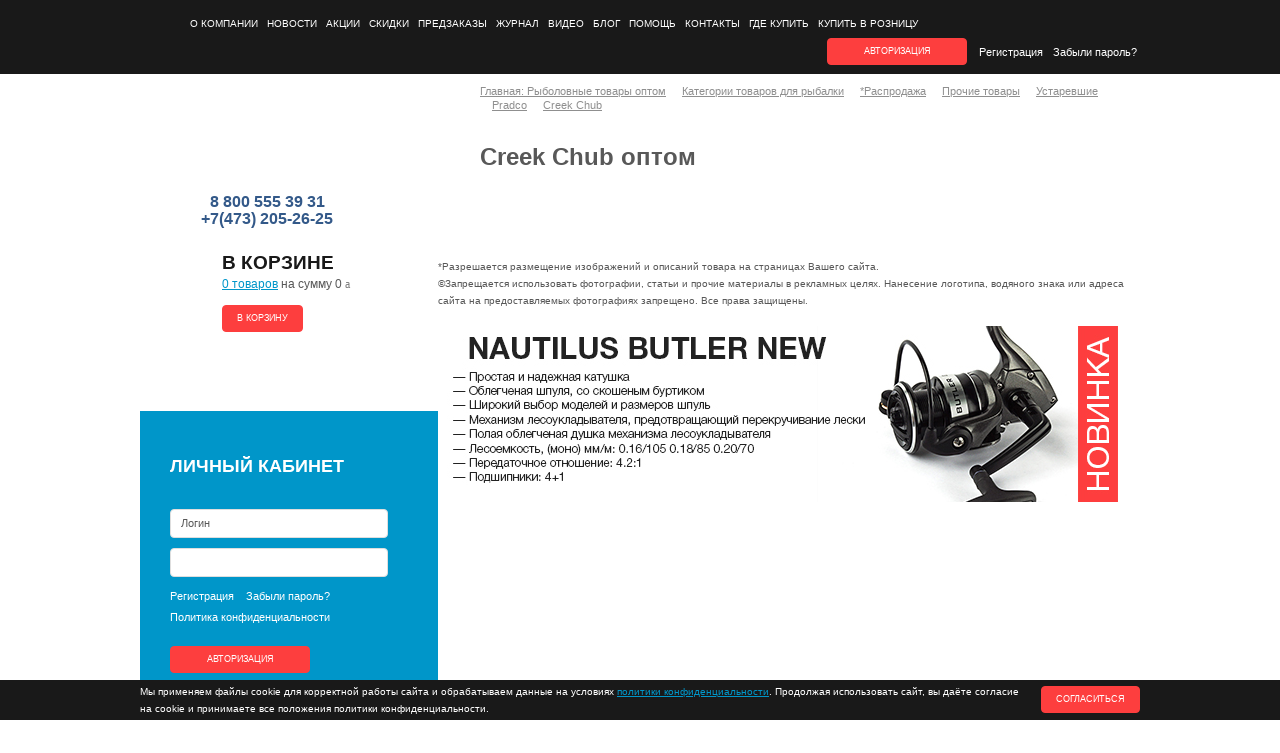

--- FILE ---
content_type: text/html; charset=windows-1251
request_url: https://piranya-ltd.ru/market/p~4889/
body_size: 5952
content:
<!DOCTYPE html>
<html>
<head>
        <!--[if lt IE 8]>
        <link rel="stylesheet" type="text/css" href="/bitrix/templates/pira.v2.main/css/lt.css?v2" />
    <![endif]-->
    <meta http-equiv="Content-Type" content="text/html; charset=windows-1251" />
<meta name="robots" content="index, follow" />
<meta name="description" content="Купить Creek Chub в оптовом интернет-магазине &amp;quot;Пиранья&amp;quot;. Бесплатная доставка. Гарантия качества, оригинальные товары для рыбалки и туризма. Все для рыбалки оптом." />
<link href="/bitrix/cache/css/s1/pira.v2.main/template_7ef8f3618e600867f8ab3d0862cc9fa5/template_7ef8f3618e600867f8ab3d0862cc9fa5.css?1767214810115041" type="text/css"  data-template-style="true"  rel="stylesheet" />
<script type="text/javascript" src="/bitrix/js/main/ajax.min.js?144068073122194"></script>
<script type="text/javascript" src="/bitrix/cache/js/s1/pira.v2.main/kernel_sng.up/kernel_sng.up.js?17672148101244"></script>
<script type="text/javascript">
					(function () {
						"use strict";

						var cookie = (function (name) {
							var parts = ("; " + document.cookie).split("; " + name + "=");
							if (parts.length == 2) {
								try {return JSON.parse(decodeURIComponent(parts.pop().split(";").shift()));}
								catch (e) {}
							}
						})("BITRIX_CONVERSION_CONTEXT_s1");

						if (! cookie || cookie.EXPIRE < BX.message("SERVER_TIME"))
						{
							var request = new XMLHttpRequest();
							request.open("POST", "/bitrix/tools/conversion/ajax_counter.php", true);
							request.setRequestHeader("Content-type", "application/x-www-form-urlencoded");
							request.send(
								"SITE_ID="      + encodeURIComponent(BX.message("SITE_ID"))       + "&" +
								"sessid="       + encodeURIComponent(BX.message("bitrix_sessid")) + "&" +
								"HTTP_REFERER=" + encodeURIComponent(document.referrer)
							);
						}

					})();
				</script>
<style>.classUrl0 { color:#000000 !important; }.classUrlHover0:hover { color:#FF0000 !important; }.cUrlImg0 { background-image: url('/upload/uf/bf6/bf637e13f8e29f59edcd0755d857466c.png'); background-repeat: no-repeat; display: block; height: 24px; line-height: 24px; padding-left: 30px; }.cUrlImg1 { display: block; height: 20px; line-height: 24px;}.cUrlImg2 { display: block; height: 20px; line-height: 24px;}.cUrlImg3 { display: block; height: 20px; line-height: 24px;}.classUrl4 { color:#0096C9 !important; }.classUrlHover4:hover { color:#FD3E3E !important; }.cUrlImg4 { display: block; height: 20px; line-height: 24px;}.cUrlImg5 { display: block; height: 20px; line-height: 24px;}.cUrlImg6 { display: block; height: 20px; line-height: 24px;}.cUrlImg7 { display: block; height: 20px; line-height: 24px;}.cUrlImg8 { display: block; height: 20px; line-height: 24px;}.cUrlImg9 { display: block; height: 20px; line-height: 24px;}.cUrlImg10 { display: block; height: 20px; line-height: 24px;}.cUrlImg11 { display: block; height: 20px; line-height: 24px;}.cUrlImg12 { display: block; height: 20px; line-height: 24px;}.cUrlImg13 { display: block; height: 20px; line-height: 24px;}.cUrlImg14 { display: block; height: 20px; line-height: 24px;}.cUrlImg15 { display: block; height: 20px; line-height: 24px;}.cUrlImg16 { display: block; height: 20px; line-height: 24px;}.cUrlImg17 { display: block; height: 20px; line-height: 24px;}.cUrlImg18 { display: block; height: 20px; line-height: 24px;}.cUrlImg19 { display: block; height: 20px; line-height: 24px;}.cUrlImg20 { display: block; height: 20px; line-height: 24px;}.cUrlImg21 { display: block; height: 20px; line-height: 24px;}.cUrlImg22 { display: block; height: 20px; line-height: 24px;}.cUrlImg23 { display: block; height: 20px; line-height: 24px;}.cUrlImg24 { display: block; height: 20px; line-height: 24px;}.cUrlImg25 { display: block; height: 20px; line-height: 24px;}</style>
<script>sng_up_button_opacity='100';sng_up_button_width='';sng_up_button='/bitrix/images/sng.up/up6.png'; sng_up_position ='right';sng_up_position_indent_x = '40';sng_up_position_indent_y = '40'</script>
<link href='/bitrix/js/sng.up/style-up.css' type='text/css' rel='stylesheet' />



<script type="text/javascript" src="/bitrix/cache/js/s1/pira.v2.main/template_5c2432821a0f9ce18957b7affefe7412/template_5c2432821a0f9ce18957b7affefe7412.js?1767214810368596"></script>
<script type="text/javascript" src="/bitrix/cache/js/s1/pira.v2.main/page_a77d17b538a9b0957302df981630a4be/page_a77d17b538a9b0957302df981630a4be.js?17672148105511"></script>
<script type="text/javascript">var _ba = _ba || []; _ba.push(["aid", "5aec0109ef48121b72cf5fc48d63cd3f"]); _ba.push(["host", "piranya-ltd.ru"]); (function() {var ba = document.createElement("script"); ba.type = "text/javascript"; ba.async = true;ba.src = (document.location.protocol == "https:" ? "https://" : "http://") + "bitrix.info/ba.js";var s = document.getElementsByTagName("script")[0];s.parentNode.insertBefore(ba, s);})();</script>


    <title>
    Купить Creek Chub оптом в интернет-магазине рыболовных товаров &quot;Пиранья&quot;
    </title>
		<meta property="og:title" content="Creek Chub"><meta property="og:url" content="https://piranya-ltd.ru/market/p~4889/"><meta property="og:site_name" content="piranya-ltd.ru"></head>
<body>
<div id="wrapper">
    <div class="wrapp-hold">
        <div id="header">
            
    <ul id="menu">
                                    <li><a href="/about/">О компании</a></li>
            
                                    <li><a href="/news/">Новости</a></li>
            
                                    <li><a href="/actions/">Акции</a></li>
            
                                    <li><a href="/about/discount_system/">Скидки</a></li>
            
                                    <li><a href="/personal/preorder/">Предзаказы</a></li>
            
                                    <li><a href="http://fishing-time.info/">Журнал</a></li>
            
                                    <li><a href="/video/">Видео</a></li>
            
                                    <li><a href="/articles/">Блог</a></li>
            
                                    <li><a href="/help/">Помощь</a></li>
            
                                    <li><a href="/feedback/">Контакты</a></li>
            
                                    <li><a href="/offices/">Где купить</a></li>
            
                                    <li><a href="https://nautilus-fishing.ru/">Купить в розницу</a></li>
            
            </ul>
            <div class="login-box">
                                    <a href="#login" class="btn auto open-popup">авторизация</a>
                    <ul>
                        <li><a href="/about/">Регистрация</a></li>
                        <li><a href="/auth/?forgot_password=yes">Забыли пароль?</a></li>
                    </ul>
                            </div>
        </div>
        <div class="sidebar">
            <strong class="logo"><a class="link-logo" href="/market/">Piranya Рыболовные товары оптом</a> <span class="phone">8 800 555 39 31&nbsp;</span><br></a> <span class="phone">+7(473) 205-26-25&nbsp;</span></strong>
            <div class="rec-box" id="sidebarBasket">
                <strong>в корзине</strong>
<div class="text-box">
    <span><a href="/personal/cart/">0 товаров</a> на сумму 0&nbsp;<em class="rub">a</em></span>
                <a href="/personal/cart/" class="btn">в корзину</a>
    </div>
				</div>
            <div class="side-nav inner">
                <span class="h2">Личный кабинет</span>
                                    <div class="sidebar-login">
                        
<form name="system_auth_form6zOYVN" method="post" id="auth-form-header" action="/market/p~4889/">
    <fieldset>
                    <input type="hidden" name="backurl" value="/market/p~4889/" />
                        <input type="hidden" name="AUTH_FORM" value="Y" />
        <input type="hidden" name="TYPE" value="AUTH" />
        <input type="hidden" name="USER_REMEMBER" value="Y" />
        <input type="hidden" name="Login" value="Логин" />
        <div class="row">
            <div class="inp">
                <input class="text" type="text" name="USER_LOGIN" value="Логин"
                       onFocus="if ($(this).val() == 'Логин')$(this).val('')"
                       onBlur="if ($(this).val() == '')$(this).val('Логин')"
                    />
            </div>
        </div>
        <div class="row">
            <div class="inp">
                <input class="text" type="password" name="USER_PASSWORD" value=""/>
            </div>
        </div>
        <div class="row">
            <ul>
                <li><a href="/about/">Регистрация</a></li>
                <li><a href="/auth/?forgot_password=yes&amp;backurl=%2Fmarket%2Fp%7E4889%2F">Забыли пароль?</a></li>
            </ul>
            <ul>
                <li><a href="/privacy-policy/">Политика конфиденциальности</a></li>
            </ul>
        </div>
        <a href="#" class="btn-send btn btn-auth">Авторизация</a>
    </fieldset>
</form>                    </div>
                            </div>
                        <div class="goods-box">
                <div class="title">
                    <strong id="menu-sections-check">товары<span>/<span class="menu-select" data-menu="2">бренды</span></span></strong>
                                    </div>
                <form action="/search/" class="fsearch-form">
    <fieldset>
        <div class="row">
            <div class="inp">
                <input class="text" type="text" name="q" value="поиск по каталогу" />
                <input type="image" class="btn-search" src="/bitrix/templates/pira.v2.main/images/btn-search.gif" alt="поиск" />
                <input name="s" type="hidden" value="Поиск" />
            </div>
        </div>
    </fieldset>
</form>
                <div class="catalog-link-block">
                    <a class="btn catalog-link" href="/vendors/">Производители</a>
                    <a class="btn catalog-link" href="/catalog/">Каталог</a>
                </div>

                <div id="sidebar-sections">
                        <ul class="goods-nav">

                <li>
            <a href="/market/p~2951/"  class="classUrl1 classUrlHover1 cUrlImg1">
                *Распродажа            </a>
            </li>            <li>
            <a href="/market/p~73749/"  class="classUrl2 classUrlHover2 cUrlImg2">
                *Уценка            </a>
            </li><li>&nbsp;</li>            <li>
            <a href="/market/p~4512/"  class="classUrl3 classUrlHover3 cUrlImg3">
                Грузила, джиг-головки            </a>
            </li>            <li>
            <a href="/market/p~72211/"  class="classUrl4 classUrlHover4 cUrlImg4">
                Инструменты            </a>
            </li>            <li>
            <a href="/market/p~4514/"  class="classUrl5 classUrlHover5 cUrlImg5">
                Карповая/фидерная            </a>
            </li>            <li>
            <a href="/market/p~4524/"  class="classUrl6 classUrlHover6 cUrlImg6">
                Катушки            </a>
            </li>            <li>
            <a href="/market/p~76322/"  class="classUrl7 classUrlHover7 cUrlImg7">
                Кемпинг и туризм            </a>
            </li>            <li>
            <a href="/market/p~17154/"  class="classUrl8 classUrlHover8 cUrlImg8">
                Кивки, сторожки            </a>
            </li>            <li>
            <a href="/market/p~4599/"  class="classUrl9 classUrlHover9 cUrlImg9">
                Кормушки и аксессуары для прикормки            </a>
            </li>            <li>
            <a href="/market/p~4516/"  class="classUrl10 classUrlHover10 cUrlImg10">
                Крючки            </a>
            </li>            <li>
            <a href="/market/p~4525/"  class="classUrl11 classUrlHover11 cUrlImg11">
                Леска, шнуры, поводочные материалы            </a>
            </li>            <li>
            <a href="/market/p~74603/"  class="classUrl12 classUrlHover12 cUrlImg12">
                Лодки, снаряжение            </a>
            </li>            <li>
            <a href="/market/p~4517/"  class="classUrl13 classUrlHover13 cUrlImg13">
                Оснастка, готовые монтажи            </a>
            </li>            <li>
            <a href="/market/p~4736/"  class="classUrl14 classUrlHover14 cUrlImg14">
                Печатная и видео продукция            </a>
            </li>            <li>
            <a href="/market/p~4519/"  class="classUrl15 classUrlHover15 cUrlImg15">
                Подсаки, садки            </a>
            </li>            <li>
            <a href="/market/p~4520/"  class="classUrl16 classUrlHover16 cUrlImg16">
                Поплавки, мотовила            </a>
            </li>            <li>
            <a href="/market/p~4521/"  class="classUrl17 classUrlHover17 cUrlImg17">
                Прикормка            </a>
            </li>            <li>
            <a href="/market/p~76772/"  class="classUrl18 classUrlHover18 cUrlImg18">
                Приманки            </a>
            </li>            <li>
            <a href="/market/p~11008/"  class="classUrl19 classUrlHover19 cUrlImg19">
                Рекламная продукция            </a>
            </li>            <li>
            <a href="/market/p~76407/"  class="classUrl20 classUrlHover20 cUrlImg20">
                Сигнализаторы поклевки            </a>
            </li>            <li>
            <a href="/market/p~76622/"  class="classUrl21 classUrlHover21 cUrlImg21">
                Стойки, держатели, род-поды            </a>
            </li>            <li>
            <a href="/market/p~4532/"  class="classUrl22 classUrlHover22 cUrlImg22">
                Удилища            </a>
            </li>            <li>
            <a href="/market/p~76554/"  class="classUrl23 classUrlHover23 cUrlImg23">
                Хранение и переноска            </a>
            </li>            <li>
            <a href="/market/p~4523/"  class="classUrl24 classUrlHover24 cUrlImg24">
                Экипировка            </a>
            </li>            <li>
            <a href="/market/p~76671/"  class="classUrl25 classUrlHover25 cUrlImg25">
                Электроника            </a>
            </li>    </ul>
	                </div>
            </div>
                    </div>
        <div id="main">
                                    <div class="cont-hold">
                <ul itemscope itemtype="http://schema.org/BreadcrumbList" class="breadcrumbs"><li itemprop="itemListElement" itemscope itemtype="http://schema.org/ListItem"><a itemprop="item" href="/market/"><span itemprop="name">Главная: Рыболовные товары оптом</span></a><meta itemprop="position" content="1" /></li><li itemprop="itemListElement" itemscope itemtype="http://schema.org/ListItem"><a itemprop="item" href="/catalog/"><span itemprop="name">Категории товаров для рыбалки</span></a><meta itemprop="position" content="2" /></li><li itemprop="itemListElement" itemscope itemtype="http://schema.org/ListItem"><a itemprop="item" href="/market/p~2951/"><span itemprop="name">*Распродажа</span></a><meta itemprop="position" content="3" /></li><li itemprop="itemListElement" itemscope itemtype="http://schema.org/ListItem"><a itemprop="item" href="/market/p~4374/"><span itemprop="name">Прочие товары</span></a><meta itemprop="position" content="4" /></li><li itemprop="itemListElement" itemscope itemtype="http://schema.org/ListItem"><a itemprop="item" href="/market/p~5540/"><span itemprop="name">Устаревшие</span></a><meta itemprop="position" content="5" /></li><li itemprop="itemListElement" itemscope itemtype="http://schema.org/ListItem"><a itemprop="item" href="/market/p~4858/"><span itemprop="name">Pradco</span></a><meta itemprop="position" content="6" /></li><li itemprop="itemListElement" itemscope itemtype="http://schema.org/ListItem"><a itemprop="item" href="/market/p~4889/"><span itemprop="name">Creek Chub</span></a><meta itemprop="position" content="7" /></li></ul>                <h1>
                Creek Chub оптом                </h1>

                
<div class="dtext-box">
	<p>
					</p>
</div>





    

</div>



        

    

<div style="clear: both;"></div>
<br /><br />
<font size="1">
    *Разрешается размещение изображений и описаний товара на страницах Вашего сайта.
    <br />&copy;Запрещается использовать фотографии, статьи и прочие материалы в рекламных целях. Нанесение логотипа, водяного знака или адреса сайта на предоставляемых фотографиях запрещено.
    Все права защищены.
    <br />
 
<div style="clear:both"></div>
<br />
    <div class="row ad">
    <a href="https://piranya-ltd.ru/market/p~77446/"><img src="/upload/iblock/6a8/6a8a791738f6a6c84e7521e630070ead.jpg" alt="Nautilus Butler New оптом – новинка в Пиранье." /></a>
 			</div>
						</div>        <div id="footer">
            <div class="fsoc-box">
                <ul>
    <li><a target="_blank" href="http://vk.com/piranyaltd"><img src="/bitrix/templates/pira.v2.main/images/soc1.png" alt="vk" /></a></li>
    <li><a target="_blank" href="https://www.instagram.com/piranya_ltd/"><img src="/bitrix/templates/pira.v2.main/images/soc2.png" alt="instagram" /></a></li>
    <li><a target="_blank" href=" http://www.youtube.com/c/PiranyaTV"><img src="/bitrix/templates/pira.v2.main/images/soc3.png" alt="youtube" /></a></li>
</ul>            </div>
            <span class="copy"><em>&copy;</em>2005-2026 «Пиранья» <br>
Все права защищены</span>
        </div>
    </div>
</div>
<div class="light login" id="login">
    <a href="#" class="btn-lclose">x</a>
    <span class="h2">вход на сайт</span>
    
<form name="system_auth_formPqgS8z" method="post" id="auth-form-footer" action="/market/p~4889/">
    <fieldset>
                    <input type="hidden" name="backurl" value="/market/p~4889/" />
                        <input type="hidden" name="AUTH_FORM" value="Y" />
        <input type="hidden" name="TYPE" value="AUTH" />
        <input type="hidden" name="USER_REMEMBER" value="Y" />
        <input type="hidden" name="Login" value="Логин" />
        <div class="row">
            <div class="inp">
                <input class="text" type="text" name="USER_LOGIN" value="Логин"
                       onFocus="if ($(this).val() == 'Логин')$(this).val('')"
                       onBlur="if ($(this).val() == '')$(this).val('Логин')"
                    />
            </div>
        </div>
        <div class="row">
            <div class="inp">
                <input class="text" type="password" name="USER_PASSWORD" value="" />
            </div>
        </div>
        <div class="row">
            <ul>
                <li><a href="/about/">Регистрация</a></li>
                <li><a href="/auth/?forgot_password=yes&amp;backurl=%2Fmarket%2Fp%7E4889%2F">Забыли пароль?</a></li>
            </ul>
        </div>
        <a href="#" class="btn-send btn btn-auth">Авторизация</a>
    </fieldset>
</form></div><!-- Yandex.Metrika counter -->
<script type="text/javascript">
    (function (d, w, c) {
        (w[c] = w[c] || []).push(function() {
            try {
                w.yaCounter41529754 = new Ya.Metrika({id:41529754, clickmap:true, trackLinks:true, accurateTrackBounce:true, webvisor:true, ecommerce:"dataLayer"});
                yaCounter41529754.userParams({
                                            status: "guest"
                                    });
            } catch(e) { }
        });

        var n = d.getElementsByTagName("script")[0], s = d.createElement("script"), f = function () { n.parentNode.insertBefore(s, n); };s.type = "text/javascript";s.async = true;s.src = "https://mc.yandex.ru/metrika/watch.js";if (w.opera == "[object Opera]") {d.addEventListener("DOMContentLoaded", f, false);} else { f(); }
    })(document, window, "yandex_metrika_callbacks");
</script>
<noscript><div><img src="https://mc.yandex.ru/watch/41529754" style="position:absolute; left:-9999px;" alt="" /></div></noscript>
<!-- /Yandex.Metrika counter -->
<div id="consent" class="consent consent-hidden">
    <div class="consent-wrap">
        <button id="consent-ok" class="btn" type="button">Согласиться</button>
        <span>
            Мы применяем файлы cookie для корректной работы сайта и обрабатываем данные на условиях <a href="/privacy-policy/" target="_blank" rel="noopener">политики конфиденциальности</a>.
            Продолжая использовать сайт, вы даёте согласие на cookie и принимаете все положения политики конфиденциальности.
        </span>
        <div class="clear"></div>
    </div>
</div>
<style>
    .consent-hidden {
        display: none !important;
    }

    .consent-wrap {
        width: 1000px;
        margin: 0 auto;
        position: relative;
    }

    .consent span {
        line-height: 17px;
    }

    .consent {
        position: fixed;
        left: 0;
        right: 0;
        bottom: 0;
        z-index: 2;
        padding: 3px 0;
        background: rgba(25, 25, 25, 1);
        color: #fff;
    }

    .consent .btn {
        top: 3px;
        margin-left: 20px;
        float: right;
        height: auto;
    }
</style>
<script>
    (() => {
        const el = document.getElementById("consent");
        const btn = document.getElementById("consent-ok");

        const get = (n) => (document.cookie.split("; ").find(x => x.startsWith(n + "=")) || "").slice(n.length + 1);

        const set = (n, v, days) => {
            const maxAge = days * 24 * 60 * 60;
            const secure = location.protocol === "https:" ? "; Secure" : "";
            document.cookie = `${n}=${encodeURIComponent(v)}; Max-Age=${maxAge}; Path=/; SameSite=Lax${secure}`;
        };

        if (!get("site_consent")) el.classList.remove("consent-hidden");

        btn.addEventListener("click", () => {
            set("site_consent", "1", 365);
            el.classList.add("consent-hidden");
        });
    })();
</script></body>
</html>

--- FILE ---
content_type: application/javascript
request_url: https://piranya-ltd.ru/bitrix/cache/js/s1/pira.v2.main/kernel_sng.up/kernel_sng.up.js?17672148101244
body_size: 421
content:
; /* /bitrix/js/sng.up/script-up.js?16160697691007*/

; /* Start:"a:4:{s:4:"full";s:45:"/bitrix/js/sng.up/script-up.js?16160697691007";s:6:"source";s:30:"/bitrix/js/sng.up/script-up.js";s:3:"min";s:0:"";s:3:"map";s:0:"";}"*/
window.onload = function() {
	$("body").append("<span class='scrollup'><img src='"+sng_up_button+"' alt='Вверх'></span>");
	$('.scrollup').css("bottom",sng_up_position_indent_y+'px');	//отступ снизу		
	$('.scrollup').fadeTo(0, sng_up_button_opacity/100);
	if ($(this).scrollTop() > 100) {
        $('.scrollup').fadeIn();
    } else {
        $('.scrollup').fadeOut();
		$('.scrollup').css("display",'none');	
    } 	
	if(sng_up_position=='center'){
		$('.scrollup').css("left",50+'%');				
	}else if(sng_up_position=='left'){
		$('.scrollup').css("left",sng_up_position_indent_x+'px');				
	}else if(sng_up_position=='right'){
		$('.scrollup').css("right",sng_up_position_indent_x+'px');				
	}	
    $(window).scroll(function(){
		if ($(this).scrollTop() > 100) {
            $('.scrollup').fadeIn();
        } else {
            $('.scrollup').fadeOut();
        } 
    }); 
    $('.scrollup').click(function(){
        $("html, body").animate({ scrollTop: 0 }, 500);
        return false;
    }); 	
}	  	
/* End */
;